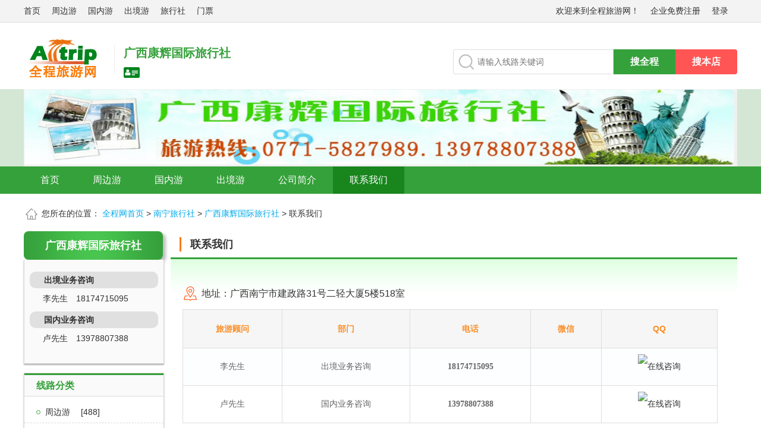

--- FILE ---
content_type: text/html; charset=utf-8
request_url: http://alltrip.cn/2586/contact
body_size: 6111
content:

<!doctype html>
<html>
<head>
    <meta charset="utf-8">
    <meta name="renderer" content="webkit">
    <meta http-equiv="X-UA-Compatible" content="IE=edge,chrome=1">
    <meta name="viewport" content="width=device-width, initial-scale=1.0, minimum-scale=1.0, maximum-scale=1.0, user-scalable=0">
    <meta name="description" content="欢迎访问广西康辉国际旅行社的网店了解本社电话、地址、报名方式和服务热线等联系方式。欢迎通过网络、电话或上门联系我们，【广西南宁康辉国旅】全体员工竭诚向您提供最优质的旅游服务！" />
    <meta name="keywords" content="广西康辉国际旅行社,广西南宁康辉国旅,电话,地址,服务热线,联系方式,报名方式,全程旅游网" />
    <title>广西南宁康辉国旅电话、地址和服务热线【全程旅游网】</title>
    <link href="/content/style/new/share.css" rel="stylesheet" type="text/css">
    <link href="/content/style/new/style.css" rel="stylesheet" type="text/css">

    <link href="/content/style/font02/iconfont.css" rel="stylesheet" type="text/css">
    <link href="/content/style/commonstyle/commonstyle.css" rel="stylesheet" type="text/css">
    <link href="/content/style/website_pt/lxsweb.css" rel="stylesheet" type="text/css">
    <link href="/scripts/slider/css/slide.css" rel="stylesheet" type="text/css">
    <script src="/scripts/jquery.min.js" type="text/javascript"></script>
    <script src="/scripts/jquery.tmpl.min.js" type="text/javascript"></script>
    <script src="/scripts/slider/slide.js" type="text/javascript"></script>
    
    <script src="/js/common?v=X6RfZajwSrZ1gr09b7M5xjFt6gmBaNue_li2Oq_DRf01"></script>

</head>

<body>
    <div class="top-up">
        <div class="sjcon-box row">
            <div class="l">
                <a href="/">首页</a>
                <a href="/nanning/zhoubian">周边游</a>
                <a href="/nanning/guonei">国内游</a>
                <a href="/nanning/chujing">出境游</a>
                <a href="/nanning/lxs">旅行社</a>
                <a href="/nanning/jingdian">门票</a>
                
            </div>
            <div class="r">
                <span>欢迎来到全程旅游网！</span>
                
                <a href="/registercustomer" rel="nofollow">企业免费注册</a>
                <a href="/logincustomer" rel="nofollow">登录</a>
            </div>
        </div>
    </div>
    <div class="qclogo-up">
        <div class="sjcon-box">
            <img src="/content/images/website_com/logo.jpg" class="logo l" />
            <div class="top-lxs-namebox">
                <h1 class="top-lxs-name">广西康辉国际旅行社</h1>
                <div class="m10 ind_tcxx">

                    <div class="ico_d01">
                        <span><img src="/content/images/new/insy_02.png"></span>
                        <div class="ind_tcxx01" style="z-index: 9999;">
                            <h3 class="fz18">广西康辉国际旅行社</h3>

                            <div class="pt10 pb10 bord_b1 fz14 colour_9">
                                <span>级别：<i class="colour_cs">普通</i></span><i class="ind_tcxx_jg"></i><span>店铺负责人：卢春雄</span><i class="ind_tcxx_jg"></i><span> 开店时间：2010-03-03</span>
                            </div>
                            <div class="fz16 font_w colour_cs pt10">店铺经营资质已通过全程旅游网认证！</div>
                            <ul class="ind_tcxx_ul">
                                <li><span>所属旅行社：</span><div>广西康辉国际旅行社</div></li>
                                <li><span>许可证号：</span><div>L-GX-CJ00022</div></li>
                                <li><span>法人/负责人：</span><div>石保栋</div></li>
                                <li><span>所 在 地：</span><div>广西 南宁</div></li>
                                <li><span>经营地址：</span><div>广西南宁市建政路31号二轻大厦5楼518室</div></li>
                            </ul>
                            <div class="bord_t1 pt20  fz14 txt_cen clearfix">
                                <a href="/2586/license?type=bl" class="ind_tcxx_db itd_on" target="_blank">
                                    <div><img src="/content/images/new/insy_yyzz.png"><i></i></div>
                                    <div><img src="/content/images/new/insy_yyzz01.png"></div>
                                    <p>营业执照</p>
                                </a>
                                <a href="/2586/license?type=bl2" class="ind_tcxx_db itd_on" target="_blank">
                                    <div><img src="/content/images/new/insy_jyxkz.png"><i></i></div>
                                    <div><img src="/content/images/new/insy_jyxkz01.png"></div>
                                    <p>经营许可证</p>
                                </a>
                                <a href="/2586/license?type=auth" class="ind_tcxx_db itd_on" target="_blank">
                                    <div><img src="/content/images/new/insy_jysqs.png"><i></i></div>
                                    <div><img src="/content/images/new/insy_jysqs01.png"></div>
                                    <p>经营授权书</p>
                                </a>
                                <a href="javascript:void(0);" class="ind_tcxx_db itd_on">
                                    <div><img src="/content/images/new/insy_dzsfz.png"><i></i></div>
                                    <div><img src="/content/images/new/insy_dzsfz01.png"></div>
                                    <p>店主身份证</p>
                                </a>
                            </div>
                        </div>
                    </div>
                </div>
            </div>
            <div class="top-lxt-searchbox">
                <input type="text" class="input-text-bor" placeholder="请输入线路关键词" />
                <input type="button" value="搜全程" class="lxt-s-btn green" />
                <input type="button" value="搜本店" class="lxt-s-btn red" />
            </div>
        </div>
    </div>
    <div class="lxs-top-img">
        <div class="sjcon-box">
<img src="http://www.alltrip.cn/uploads/memband/2021/0419/3376924f-75d0-4b4a-bbd1-d9ae6691c9e9.png" onerror="this.onerror='';this.src='http://www.alltrip.cn/content/images/website_com/lxstopbg.jpg';" />        </div>
    </div>
    <div class="nav-con">
        <div class="sjcon-box">
            <ul class="row">

                <li class="nav-item "><a href="/2586/"><span class="white">首页</span></a></li>
                <li class="nav-item "><a href="/2586/zhoubian"><span class="white">周边游</span></a></li>
                <li class="nav-item "><a href="/2586/guonei"><span class="white">国内游</span></a></li>
                <li class="nav-item "><a href="/2586/chujing"><span class="white">出境游</span></a></li>
                <li class="nav-item "><a href="/2586/intro"><span class="white">公司简介</span></a></li>
                <li class="nav-item active"><a href="/2586/contact"><span class="white">联系我们</span></a></li>
            </ul>
        </div>
    </div>
    <div class="mt10 pt10">
            <div class="sjcon-box website-dw">
                <span class="iconfont">&#xe625;</span>
                <span>您所在的位置：</span>
                <a href="/" class="blue">全程网首页</a>
                <span>&gt;</span>
                <a href="/nanning/lxs" class="blue">南宁旅行社</a>
                <span>&gt;</span>
                <a href="/2586" class="blue">广西康辉国际旅行社</a>
                <span>&gt;</span>
                <span>联系我们</span>
            </div>
        <div class="sjcon-box row">
            <div class="lxs-left">
                <div>
                    <div class="lxs-zz">
                        <div class="lxs-zz-tit">广西康辉国际旅行社</div>
                    </div>
                    <div class="lxs-zz-con" style="padding-top:0px">
                        <div class="lxs-kf">

                                <div class="lxs-kf-tit ell">出境业务咨询</div>
                                    <p class="lxs-kf-info">李先生<i class="emp2"></i>18174715095</p>
                                <div class="lxs-kf-tit ell">国内业务咨询</div>
                                    <p class="lxs-kf-info">卢先生<i class="emp2"></i>13978807388</p>
                        </div>
                    </div>
                </div>
                <div class="lxs-xl-fl">
                    <h3 class="lxs-xlfl-tit">线路分类</h3>
                    <ul class="lxs-xlfl-ul">
                            <li>
                                <span class="green-q"></span>
                                <p class="lxs-xlfl-name ell"><a href="/2586/zhoubian">周边游 <i class="emp2"></i>[488]</a></p>
                            </li>
                            <li>
                                <span class="green-q"></span>
                                <p class="lxs-xlfl-name ell"><a href="/2586/guonei">国内游 <i class="emp2"></i>[303]</a></p>
                            </li>
                            <li>
                                <span class="green-q"></span>
                                <p class="lxs-xlfl-name ell"><a href="/2586/chujing">出境游 <i class="emp2"></i>[242]</a></p>
                            </li>
                                                        <li>
                                    <span class="green-q"></span>
                                    <p class="lxs-xlfl-name ell"><a href="/2586/line-9315">2021年每月特价旅游推荐<i class="emp2"></i>[22]</a></p>
                                </li>
                                <li>
                                    <span class="green-q"></span>
                                    <p class="lxs-xlfl-name ell"><a href="/2586/line-9206">广西一日旅游/南宁周边旅游<i class="emp2"></i>[51]</a></p>
                                </li>
                                <li>
                                    <span class="green-q"></span>
                                    <p class="lxs-xlfl-name ell"><a href="/2586/line-9207">广西二日旅游/南宁周边旅游<i class="emp2"></i>[76]</a></p>
                                </li>
                                <li>
                                    <span class="green-q"></span>
                                    <p class="lxs-xlfl-name ell"><a href="/2586/line-9218">广西三日旅游/南宁周边旅游<i class="emp2"></i>[36]</a></p>
                                </li>
                                <li>
                                    <span class="green-q"></span>
                                    <p class="lxs-xlfl-name ell"><a href="/2586/line-2711">南宁到周边漂流旅游线路<i class="emp2"></i>[22]</a></p>
                                </li>
                                <li>
                                    <span class="green-q"></span>
                                    <p class="lxs-xlfl-name ell"><a href="/2586/line-2699">南宁北海涠洲岛旅游线路<i class="emp2"></i>[6]</a></p>
                                </li>
                                <li>
                                    <span class="green-q"></span>
                                    <p class="lxs-xlfl-name ell"><a href="/2586/line-2709">南宁到桂林旅游线路推荐<i class="emp2"></i>[15]</a></p>
                                </li>
                                <li>
                                    <span class="green-q"></span>
                                    <p class="lxs-xlfl-name ell"><a href="/2586/line-2714">南宁到德天旅游线路推荐<i class="emp2"></i>[9]</a></p>
                                </li>
                                <li>
                                    <span class="green-q"></span>
                                    <p class="lxs-xlfl-name ell"><a href="/2586/line-9220">南宁到巴马旅游线路价格<i class="emp2"></i>[10]</a></p>
                                </li>
                                <li>
                                    <span class="green-q"></span>
                                    <p class="lxs-xlfl-name ell"><a href="/2586/line-2701">南宁到北京旅游线路价格<i class="emp2"></i>[11]</a></p>
                                </li>
                                <li>
                                    <span class="green-q"></span>
                                    <p class="lxs-xlfl-name ell"><a href="/2586/line-2703">南宁到华东五市旅游线路<i class="emp2"></i>[12]</a></p>
                                </li>
                                <li>
                                    <span class="green-q"></span>
                                    <p class="lxs-xlfl-name ell"><a href="/2586/line-2700">南宁到四川九寨旅游线路<i class="emp2"></i>[15]</a></p>
                                </li>
                                <li>
                                    <span class="green-q"></span>
                                    <p class="lxs-xlfl-name ell"><a href="/2586/line-9176">南宁到贵州旅游线路价格<i class="emp2"></i>[10]</a></p>
                                </li>
                                <li>
                                    <span class="green-q"></span>
                                    <p class="lxs-xlfl-name ell"><a href="/2586/line-2706">南宁到湖南张家界旅游<i class="emp2"></i>[15]</a></p>
                                </li>
                                <li>
                                    <span class="green-q"></span>
                                    <p class="lxs-xlfl-name ell"><a href="/2586/line-2682">南宁到云南丽江旅游线路<i class="emp2"></i>[32]</a></p>
                                </li>
                                <li>
                                    <span class="green-q"></span>
                                    <p class="lxs-xlfl-name ell"><a href="/2586/line-2708">南宁到海南旅游线路价格<i class="emp2"></i>[14]</a></p>
                                </li>
                                <li>
                                    <span class="green-q"></span>
                                    <p class="lxs-xlfl-name ell"><a href="/2586/line-9172">南宁到河南旅游线路价格<i class="emp2"></i>[7]</a></p>
                                </li>
                                <li>
                                    <span class="green-q"></span>
                                    <p class="lxs-xlfl-name ell"><a href="/2586/line-6571">南宁到西安旅游线路价格<i class="emp2"></i>[9]</a></p>
                                </li>
                                <li>
                                    <span class="green-q"></span>
                                    <p class="lxs-xlfl-name ell"><a href="/2586/line-2707">南宁到厦门旅游线路价格<i class="emp2"></i>[11]</a></p>
                                </li>
                                <li>
                                    <span class="green-q"></span>
                                    <p class="lxs-xlfl-name ell"><a href="/2586/line-9233">南宁到重庆三峡旅游线路<i class="emp2"></i>[15]</a></p>
                                </li>
                                <li>
                                    <span class="green-q"></span>
                                    <p class="lxs-xlfl-name ell"><a href="/2586/line-9175">南宁到江西旅游线路价格<i class="emp2"></i>[12]</a></p>
                                </li>
                                <li>
                                    <span class="green-q"></span>
                                    <p class="lxs-xlfl-name ell"><a href="/2586/line-9178">南宁到西藏拉萨旅游线路<i class="emp2"></i>[13]</a></p>
                                </li>
                                <li>
                                    <span class="green-q"></span>
                                    <p class="lxs-xlfl-name ell"><a href="/2586/line-9173">南宁到山西内蒙旅游线路<i class="emp2"></i>[24]</a></p>
                                </li>
                                <li>
                                    <span class="green-q"></span>
                                    <p class="lxs-xlfl-name ell"><a href="/2586/line-9148">南宁到甘肃旅游线路推荐<i class="emp2"></i>[12]</a></p>
                                </li>
                                <li>
                                    <span class="green-q"></span>
                                    <p class="lxs-xlfl-name ell"><a href="/2586/line-9174">南宁到新疆旅游线路价格<i class="emp2"></i>[10]</a></p>
                                </li>
                                <li>
                                    <span class="green-q"></span>
                                    <p class="lxs-xlfl-name ell"><a href="/2586/line-2704">南宁到东北旅游线路价格<i class="emp2"></i>[7]</a></p>
                                </li>
                                <li>
                                    <span class="green-q"></span>
                                    <p class="lxs-xlfl-name ell"><a href="/2586/line-12774">南宁到山东旅游线路推荐<i class="emp2"></i>[7]</a></p>
                                </li>
                                <li>
                                    <span class="green-q"></span>
                                    <p class="lxs-xlfl-name ell"><a href="/2586/line-9177">南宁到广东深圳旅游线路<i class="emp2"></i>[13]</a></p>
                                </li>
                                <li>
                                    <span class="green-q"></span>
                                    <p class="lxs-xlfl-name ell"><a href="/2586/line-2813">【南宁到台湾旅游线路】<i class="emp2"></i>[6]</a></p>
                                </li>
                                <li>
                                    <span class="green-q"></span>
                                    <p class="lxs-xlfl-name ell"><a href="/2586/line-15000">【南宁到泰国清迈旅游线路】<i class="emp2"></i>[13]</a></p>
                                </li>
                                <li>
                                    <span class="green-q"></span>
                                    <p class="lxs-xlfl-name ell"><a href="/2586/line-2811">【南宁东南亚旅游线路价格】<i class="emp2"></i>[18]</a></p>
                                </li>
                                <li>
                                    <span class="green-q"></span>
                                    <p class="lxs-xlfl-name ell"><a href="/2586/line-15001">【南宁到越南芽庄旅游线路】<i class="emp2"></i>[11]</a></p>
                                </li>
                                <li>
                                    <span class="green-q"></span>
                                    <p class="lxs-xlfl-name ell"><a href="/2586/line-15002">【南宁到柬埔寨旅游线路】<i class="emp2"></i>[12]</a></p>
                                </li>
                                <li>
                                    <span class="green-q"></span>
                                    <p class="lxs-xlfl-name ell"><a href="/2586/line-15003">【南宁到越南岘港旅游线路】<i class="emp2"></i>[12]</a></p>
                                </li>
                                <li>
                                    <span class="green-q"></span>
                                    <p class="lxs-xlfl-name ell"><a href="/2586/line-2712">【南宁到泰国曼谷旅游线路】<i class="emp2"></i>[19]</a></p>
                                </li>
                                <li>
                                    <span class="green-q"></span>
                                    <p class="lxs-xlfl-name ell"><a href="/2586/line-11881">【南宁到普吉岛旅游线路】<i class="emp2"></i>[11]</a></p>
                                </li>
                                <li>
                                    <span class="green-q"></span>
                                    <p class="lxs-xlfl-name ell"><a href="/2586/line-12223">【南宁到越南下龙湾线路】<i class="emp2"></i>[17]</a></p>
                                </li>
                                <li>
                                    <span class="green-q"></span>
                                    <p class="lxs-xlfl-name ell"><a href="/2586/line-9143">【南宁到海岛旅游线路价格】<i class="emp2"></i>[15]</a></p>
                                </li>
                                <li>
                                    <span class="green-q"></span>
                                    <p class="lxs-xlfl-name ell"><a href="/2586/line-2810">【南宁到澳洲、新西兰旅游】<i class="emp2"></i>[9]</a></p>
                                </li>
                                <li>
                                    <span class="green-q"></span>
                                    <p class="lxs-xlfl-name ell"><a href="/2586/line-9169">【南宁到欧洲旅游线路价格】<i class="emp2"></i>[14]</a></p>
                                </li>
                                <li>
                                    <span class="green-q"></span>
                                    <p class="lxs-xlfl-name ell"><a href="/2586/line-12592">【南宁到美国加拿大旅游】<i class="emp2"></i>[12]</a></p>
                                </li>
                                <li>
                                    <span class="green-q"></span>
                                    <p class="lxs-xlfl-name ell"><a href="/2586/line-2809">【南宁到日本旅游线路】<i class="emp2"></i>[8]</a></p>
                                </li>
                                <li>
                                    <span class="green-q"></span>
                                    <p class="lxs-xlfl-name ell"><a href="/2586/line-2812">春节【出国自由行线路】<i class="emp2"></i>[3]</a></p>
                                </li>
                                <li>
                                    <span class="green-q"></span>
                                    <p class="lxs-xlfl-name ell"><a href="/2586/line-9287">【南宁到芽庄旅游线路】<i class="emp2"></i>[64]</a></p>
                                </li>
                                <li>
                                    <span class="green-q"></span>
                                    <p class="lxs-xlfl-name ell"><a href="/2586/line-9288">从天津出发到广西旅游<i class="emp2"></i>[63]</a></p>
                                </li>
                                <li>
                                    <span class="green-q"></span>
                                    <p class="lxs-xlfl-name ell"><a href="/2586/line-9289">从上海到广西旅游线路<i class="emp2"></i>[63]</a></p>
                                </li>
                                <li>
                                    <span class="green-q"></span>
                                    <p class="lxs-xlfl-name ell"><a href="/2586/line-9290">从郑州去到广西旅游线路<i class="emp2"></i>[63]</a></p>
                                </li>
                                <li>
                                    <span class="green-q"></span>
                                    <p class="lxs-xlfl-name ell"><a href="/2586/line-9291">从长沙到广西旅游线路<i class="emp2"></i>[66]</a></p>
                                </li>
                    </ul>
                </div>
            </div>
            

<div class="lxs-right">
    <div class="lxs-flxl-tit row">
        <h3>联系我们</h3>
    </div>
    <div class="lxs-wordbox-bg">
        <p class="diz"><span>地址：</span>广西南宁市建政路31号二轻大厦5楼518室</p>
        <div class="lxs-dz-list">
            <table>
                <thead>
                    <tr>
                        <th>旅游顾问</th>
                        <th>部门</th>
                        <th>电话</th>
                        <th>微信</th>
                        <th>QQ</th>
                    </tr>
                </thead>
                <tbody>
                            <tr>
                                <td>李先生</td>
                                <td>出境业务咨询</td>
                                <td><strong>18174715095</strong></td>
                                <td><img src="http://www.alltrip.cn/content/images/test/item-4.jpg" width="120" style='display:none' /></td>
                                <td><a href="tencent://message/?uin=993374582&amp;Site=全程旅游网&amp;Menu=yes" rel="external nofollow" target="blank"><img alt="在线咨询" src="http://wpa.qq.com/pa?p=1:993374582:8" border="0"></a></td>
                            </tr>
                            <tr>
                                <td>卢先生</td>
                                <td>国内业务咨询</td>
                                <td><strong>13978807388</strong></td>
                                <td><img src="http://www.alltrip.cn/content/images/test/item-4.jpg" width="120" style='display:none' /></td>
                                <td><a href="tencent://message/?uin=993374582&amp;Site=全程旅游网&amp;Menu=yes" rel="external nofollow" target="blank"><img alt="在线咨询" src="http://wpa.qq.com/pa?p=1:993374582:8" border="0"></a></td>
                            </tr>
                </tbody>
            </table>
        </div>
    </div>
</div>



        </div>
    </div>
    <div class="foot-box">
        <div class="sjcon-box">
            <p><span>广西康辉国际旅行社</span><i class="emp2"></i><i class="emp2"></i><span>地址：广西南宁市建政路31号二轻大厦5楼518室</span><i class="emp2"></i><i class="emp2"></i><span>技术支持：全程旅游网</span></p>
            <p><span>电话：0771-5827989</span><i class="emp2"></i><i class="emp2"></i><span >微信：13978807388</span></p>
            <p>免责声明：以上所展示的信息由企业自行提供，内容的真实性、准确性和合法性由发布企业负责</p>
        </div>
    </div>
    <table border="0" align="center" style="margin-left:auto; margin-right:auto;" cellpadding="0" cellspacing="0">
        <tr>
            <td align="center">
                <script>
                    var _hmt = _hmt || [];
                    (function () {
                        var hm = document.createElement("script");
                        hm.src = "https://hm.baidu.com/hm.js?04e4ca6d5710fa4429c49138bf5330a6";
                        var s = document.getElementsByTagName("script")[0];
                        s.parentNode.insertBefore(hm, s);
                    })();
                </script>
                <script language="JavaScript" type="text/javascript" src="http://js.users.51.la/21744475.js"></script>
                <noscript>
                    <a href="" target="_blank"><img alt="我要啦免费统计" src="http://img.users.51.la/21744475.asp" style="border: none" /></a>
                </noscript>
            </td>
        </tr>
    </table>
    <script type="text/javascript">
        $(function () {
            $("input.lxt-s-btn.green").click(function () {
                var keyword = $(this).siblings(":first").val();
                location.href = "/nanning/xianlu" + encodeKeyword(keyword, "?");
            });
            $("input.lxt-s-btn.red").click(function () {
                var keyword = $(this).siblings(":first").val();
                location.href = "/2586/xianlu" + encodeKeyword(keyword, "?");
            });
        });
        function encodeKeyword(keyword, separator) { return keyword != "" ? (separator + "keyword=" + encodeURIComponent(keyword)) : ""; }

        nctcommon.visit("2586", "0");
    </script>
</body>
</html>


--- FILE ---
content_type: text/css
request_url: http://alltrip.cn/content/style/new/share.css
body_size: 1532
content:


.p10{padding:10px;}.p15{padding:10px;}.p20{padding:20px;}.p25{padding:25px;}.p30{padding:30px;}.p40{padding:40px;}.p50{padding:40px;}
.pt10{padding-top:10px;} .pt15{padding-top:15px;} .pt20{padding-top:20px;} .pt25{padding-top:25px;} .pt30{padding-top:30px;} .pt40{padding-top:40px;} .pt50{padding-top:40px;}
.pb10{padding-bottom:10px;} .pb15{padding-bottom:15px;} .pb20{padding-bottom:20px;} .pb25{padding-bottom:25px;} .pb30{padding-bottom:30px;} .pb40{padding-bottom:40px;} .pb50{padding-bottom:40px;}
.pl10{padding-left:10px;} .pl15{padding-left:15px;} .pl20{padding-left:20px;} .pl25{padding-left:25px;} .pl30{padding-left:30px;} .pl40{padding-left:40px;} .pl50{padding-left:40px;}
.pr10{padding-right:10px;} .pr15{padding-right:15px;} .pr20{padding-right:20px;} .pr25{padding-right:25px;} .pr30{padding-right:30px;} .pr40{padding-right:40px;} .pr50{padding-right:40px;}
.m10{margin-top:10px;}.m15{margin:15px;}.m20{margin:20px;}.m25{margin:25px;}.m30{margin:30px;}.m40{margin:40px;}.m50{margin:40px;}
.mt10{margin-top:10px;} .mt15{margin-top:15px;} .mt20{margin-top:20px;} .mt25{margin-top:25px;} .mt30{margin-top:30px;} .mt40{margin-top:40px;} .mt50{margin-top:40px;}
.mb10{margin-bottom:10px;} .mb15{margin-bottom:15px;} .mb20{margin-bottom:20px;} .mb25{margin-bottom:25px;} .mb30{margin-bottom:30px;} .mb40{margin-bottom:40px;} .mb50{margin-bottom:40px;}
.ml10{margin-left:10px;} .ml15{margin-left:15px;} .ml20{margin-left:20px;} .ml25{margin-left:25px;} .ml30{margin-left:30px;} .ml40{margin-left:40px;} .ml50{margin-left:40px;}
.mr10{margin-right:10px;} .mr15{margin-right:15px;} .mr20{margin-right:20px;} .mr25{margin-right:25px;} .mr30{margin-right:30px;} .mr40{margin-right:40px;} .mr50{margin-right:40px;}
.fz14{font-size: 14px;}.fz16{font-size: 16px;}.fz18{font-size: 18px;}.fz20{font-size: 20px;}.fz24{font-size: 24px;}.fz30{font-size: 30px;}
.fl{float: left;}.fr{float: right;}
.txt_cen{text-align: center;}.txt_lfet{text-align: left;}.txt_right{text-align: right;}
.qua_inp .input-group{width: 100%; }
.clearfix:after{
  content: "";
  display: block;
  height: 0;
  clear:both;
  visibility: hidden;
}
.clearfix{
  *zoom: 1;

}
.one_yc{overflow: hidden;
  text-overflow:ellipsis;
  white-space: nowrap;  }
.font_w{font-weight: bold;}
.colour_h{color: #f08c78; }.colour_l{color: #2ca670;}.colour_3{color: #333;}.colour_6{color: #666;}.colour_9{color: #999;}.colour_c{color: #ccc;}.colour_bz{color: #eb4141; }.colour_cs{color: #ed710f; }.colour_la{color: #3ebee6; }
.back_fff{background-color: #fff;  }.back_hse{background-color: #f3f2f2;}
.bord1{border: 1px solid #e5e5e5;}.bord_b1{border-bottom:1px solid #e5e5e5; }.bord_l1{border-left: 1px solid #e5e5e5;}.bord_r1{border-right: 1px solid #e5e5e5;} .bord_t1{border-top: 1px solid #e5e5e5;}
.label_c{background-color: #f08c78; color: #fff; padding:0 7px; border-radius: 2px; }
.line_h30{line-height: 30px;}.line_h34{line-height: 34px;} .line_h40{line-height: 40px;} .line_h60{line-height: 60px;}

.but_an_h50{background-color: #f7f7f7; border: 1px solid #e5e5e5; line-height:50px; color: #333; font-size: 20px;  padding: 0 80px;}
.but_an_l50{background-color: #2ca670; border: 1px solid #2ca670; line-height:50px; color: #fff; font-size: 20px;  padding: 0 80px;}
.but_an_l30{background-color: #2ca670; border: 1px solid #2ca670; line-height:30px; color: #fff; font-size: 16px;  padding: 0 80px;}
.but_an30_b{background-image: linear-gradient(to top, #f7f7f7 , #fff); display: inline-block; line-height: 30px; border: 1px solid #e5e5e5; color: #333; padding: 0 15px;}
.but_an30_b{background-image: linear-gradient(to top, #f7f7f7 , #fff); display: inline-block; line-height: 30px; border: 1px solid #e5e5e5; color: #333; padding: 0 15px;}
.but_an30_b:hover{background-image: linear-gradient(to top, #2ca670 , #34b97e); color: #fff;}
.a_bx99{position: relative;color: #999; padding-bottom: 2px; display: inline-block;}

.a_bx99:after{content: ""; display: inline-block; width: 100%; height: 1px; background-color: #999; position: absolute; bottom: 0; left: 0;}
.a_bx99:hover:after{background-color: #2ca670;}
.a_bxls{position: relative;color: #3ebee6; padding-bottom: 2px; display: inline-block;}
.a_bxls:after{content: ""; display: inline-block; width: 100%; height: 1px; background-color: #3ebee6; position: absolute; bottom: 0; left: 0;}
.notice_txt{display: -webkit-box;
  -webkit-box-orient: vertical;
  -webkit-line-clamp: 3;
  overflow: hidden;}
.ycer{display: -webkit-box;
  -webkit-box-orient: vertical;
  -webkit-line-clamp: 2;
  overflow: hidden;}
.dis_ib{display: inline-block}

--- FILE ---
content_type: text/css
request_url: http://alltrip.cn/content/style/new/style.css
body_size: 3134
content:
.tit_k{width: 100%; height: 50px; background-color: #fff; border-left:6px solid #2ca670; line-height: 50px; padding: 0 20px; box-sizing: border-box; overflow: hidden; color: #666;font-size: 14px; }
.crumbs > li{display: inline;}
.crumbs > li a{color: #666;}
.crumbs > li:after{ content: ">"; display: inline;}
.crumbs > li:first-child:after,.crumbs > li:last-of-type:after{display: none;}
.tips{box-sizing: border-box; position: relative; padding: 10px 0 10px 95px; line-height: 30px;}
.tips span{position: absolute; left: 0; top:10px;}
.qua_state{background-color: #2ca670; color: #fff; line-height:30px; height: 50px; width: 100%; padding:10px 20px; box-sizing: border-box; overflow: hidden;}
.qua_state span{display: inline-block; border-right: 1px solid rgba(255,255,255,.1); padding-right: 60px; margin-right: 60px;}
.qua_state span:last-of-type{border-right: none;}
.qua_state_i{line-height: 30px; padding: 0 15px; display: inline-block;background-color: #fff; color: #2ca670; font-size: 20px; font-weight: bold; border-radius: 20px;}
.qua_state strong{vertical-align:-3px;}
.qua_inp .input-group .form-control{border-radius: 0; height: 40px;border: 1px solid #e5e5e5; box-shadow: none; width: 65%;font-size: 16px;}
.qua_inp .input-group{width: 100%; }
.qua_inp .input-group span{border-radius: 0;border: 1px solid #e5e5e5;  background-color: #f7f7f7; border-right: none; width: 150px; text-align: left;font-size: 16px;}
.qua_inp .input-group .tshu_span{border: 1px solid #e5e5e5;}
.qua_inp #distpicker5 .form-control{width: 100%;}
.qua_dx{font-weight: normal; margin-right: 30px; line-height: 40px;}
.qua_dx_div{display: inline-block; width: 50%;}
.qua_dx_div > div{display: inline-block; margin-left: 20px;}
.quashz_span{padding-left: 29px;}
.teshu_em{ line-height: 19px; display: inline-block;}
.imgsc{ border: 1px solid #e5e5e5; height: 200px; overflow: hidden;}
.imgsc .imgsc_bt{ float: left; width: 210px; line-height: 30px;text-align: center; background-color: #f7f7f7; border-right: 1px solid #e5e5e5;  height: 200px;
    box-sizing: border-box; padding: 80px 20px 0 10px }
.imgsc .imgsc_btbut{padding: 60px 10px 0 10px}
.cupload-upload-box .glyphicon-picture:before{display: block; font-size: 48px; margin: 35px 0 10px; }
.cupload-upload-box:hover{border: 1px solid #2ca670!important;}
.scimg_lb> div{margin-bottom: 30px;}
.quadbu_tj{margin: 30px auto 40px auto;text-align: center;}
.quadbu_tj button{margin: 0 20px; padding: 0 100px;}
.quadbu_tj button:hover{opacity:0.8;}
.form-inline-cs{width: 65%;}



.shop_txt{height: 290px; padding: 20px;}
.shop_txt01{ position: relative; padding-left: 100px; padding-bottom: 10px;}
.shop_txt01 > span{position: absolute; left: 0;}
.shop_txt .form-control{border-radius: 0; height: 40px;border: 1px solid #e5e5e5; box-shadow: none; width: 100%;font-size: 16px;}
.shop_tny > div{padding-left: 60px;}
.shop_tny > div >label{position: absolute; left: 10px; line-height: 40px; font-weight: normal; }
.shop_txt .but_an_l30{ margin: 20px 0 0 50px;}
.shop_xgty{width: 400px; margin: 0 auto;}
.return_a{ background-color: #ccc; color: #fff; line-height: 40px; display: inline-block; padding: 0 30px;}
.return_a:hover{background-color: #2ca670; color: #fff;}
.shop_xgty .but_an_l30{margin: 30px 0 0 90px;}


.shh_wzlb_xj{padding: 7px 0; line-height: 1.3;position: relative; padding-left: 110px;}
.shh_wzlb_xj span{ position: absolute; left: 0; color: #999;}
.qgl_an button{ padding:0px; margin-right: 20px; width: 40%;}
.qgl_but >div{display:inline-block; width: 40%; float: left; box-sizing: border-box;}
.qgl_but > a{width: 10%; display: inline-block; line-height:90px; border-right: 1px solid #e5e5e5; float: left; text-align: center; }


#Tz_wrap{width:100%;height:auto; position: relative; z-index: 9999;}
#Tz_wrap{width:100%;height:auto; position: relative; z-index: 9999;}
#Tz_magnify{width:100%;height:100%;position:relative;margin-bottom:15px; border: 1px solid #e5e5e5;}
#Tz_magnify .simg{ width:100%;height:100%;position:relative;}
#Tz_magnify .simg img{width: 100%; height: 100%;}
#Tz_magnify .simg img[src="../images/sprite-magnify.png"]{position:absolute;bottom:0;right:0; }
#Tz_magnify .simg .mov{width:150px;height:149px;background:url("../images/move.png");position:absolute;left:0px;top:0;cursor:move;display:none;}
#Tz_magnify .bigimg {width:100%;height:100%;position:absolute;left:400px;bottom:0;overflow:hidden;display:none;}
#Tz_magnify .bigimg img{position:absolute;left:0px;top:0; width: 1000px; height: 1000px;}
.series {width:100%;position:relative;}
.series .show {width:100%;position:relative;overflow:hidden;}
.series .show ul.cont{width:100%;}
.series .show ul.cont li{margin:0px 6px;cursor:pointer;border:2px solid transparent; display: inline-block;}
.series .show ul.cont li.hover{border:2px solid red;}
.series span{width:20px;height:70px;position:absolute;background-image:url("../images/hd_sprite_v1.0.png");cursor:pointer;}
.series .show ul.cont li img{ width: 80px; height: 80px;}
.series span.left{left:0;top:0;background-position:-142px -16px;}
.series span.right{right:0;top:0;background-position:-172px -16px;}
.series span.left:hover{background-position:-138px -130px;}
.series span.right:hover{background-position:-175px -130px;}

.ind_tcxx > div{display: inline-block; position: relative;}
.ind_tcxx01{ width: 440px; border: 1px solid #e5e5e5; position: absolute; top:20px; left: 0; background-color: #fff; box-sizing: border-box; padding: 10px; display: none;}
.ind_tcxx01:before{content: ""; display: inline-block; width: 12px;height: 6px; position: absolute; top:-6px; left: 10px;
    background: url("../images/icon_xjt01.png") no-repeat;}
.ind_tcxx_ul{padding: 5px 0;}
.ind_tcxx_jg{width: 1px; height: 14px; background-color: #999; display: inline-block; margin: 0 10px; position: relative; top:2px;}
.ind_tcxx_ul li{overflow: hidden; font-size: 14px; color: #999; padding: 3px 0; position: relative; box-sizing: border-box; padding-left: 85px;}
.ind_tcxx_ul li span{width: 100px; position: absolute; left: 0;}
.ind_tcxx_db{width: 80px; float: left; position: relative; color: #999; margin-right:31px; pointer-events: none;}
.ind_tcxx_db > div:nth-child(1){display: none;}
.itd_on{color: #333; pointer-events:inherit;}
.itd_on:hover{ color: #ed710f;}
.itd_on > div:nth-child(1){display: block;}
.itd_on > div:nth-child(2){display: none;}
.ind_tcxx_db:last-of-type{ margin-right: 0px;}
.ind_tcxx_db p{padding-top: 5px;}
.ind_tcxx_db i{position: absolute; top:-10px; right: -10px; width: 21px; height: 21px; background: url("../images/insy_xzzt.png") no-repeat; display: inline-block;}
.ico_d01{padding-bottom: 8px;}
.ico_d01:hover .ind_tcxx01{ display: block;}
.shuh_bdtj .but_an30_b{padding: 0 10px;}
/*----------------------------------------------网店管理----------------------------------------------*/
.shoh_tit > a{display: inline-block; margin-left: 40px; color: #999;}
.shoh_tit span{display: inline-block; position: relative;}
.shoh_tit span:after{content: ""; display: inline-block; width: 25px; height: 3px; background-color: #2ca670; position: absolute; left: 50%; margin-left: -12px; bottom: 0;}
.wdmcbh {padding-left: 110px;}
.wdmcbh02{padding-left: 140px;}
.shoh_dqxz >div{max-width:48%;}
.shuh_bdtj{text-align: right; padding-left: 0;}
.shuh_bdtj button{padding: 0 40px; margin-left: 20px;}
.shoh_tabcz a{ margin-right: 5px;}
.shoh_tabwdmc{width:300px; cursor: pointer;}
.shohgqtop > div{width: 20%; float: left; padding: 5px; box-sizing: border-box;}
.waylbyse label{color: #999;}

.sglxq_ltbt a{display: inline-table; padding: 0 15px;}
.sglxq_ltbt a:nth-child(1){border-right: 1px solid #e5e5e5;}
.sglxq_rt > div label{ left: 0;}
.wzlj_xhx{ margin: 0 15px; border-bottom: 1px solid #2ca670; display: inline-block; padding-top: 8px; line-height: 1.1}
.shoh_radio > div{display: inline-block;}
.shl_3bot button{padding: 0 30px;}
.shl_3botbor{border: 1px solid #2ca670; color: #2ca670; background-color: #fff; margin-left: 10px;}
.wdxq_nr span{display: inline-block; width: 600px; vertical-align: -5px;}

.notetc{position: fixed; top:0; left: 0; width: 100%; height: 100%; z-index: 9999; display: none;}
.notetc_a{width: 100%; height: 100%; background-color: rgba(0,0,0,.8); display: block;position: absolute;}
.notetc_txt{position: absolute; width:800px; height: 400px;left: 50%; margin-left: -400px; top:50%; margin-top: -200px; background-color: #fff; }
.notetc_txt textarea{height: 150px;}
.notetc_gb{position: absolute; right: 20px; top:20px; cursor: pointer;}
.pxicon{cursor: pointer;}
.pxicon:after{content: ""; display: inline-block;width: 14px; height: 12px; background:url("../images/store_sorting_icon.png") no-repeat; margin-left: 3px;  vertical-align: -1px;}
/*----------------------------------------------个人主页----------------------------------------------*/
.hi185{height: 185px; box-sizing: border-box;}
.xwlb_a{width: 32px; height: 32px; border-radius: 50%; border: 1px solid #2ca670; line-height: 32px; text-align: center; float: right; margin-top: 20px;}
.xwlb_a:hover{background-color: #2ca670; color: #fff;}
.xq_shij{position: relative; text-align: center;}
.xq_shij span{display: inline-block; background-color: #fff; color: #999; padding: 3px 20px; position: relative; top:-15px;}
.kf_qq{display: inline-block; padding: 5px 15px; border: 1px solid #3ebee6; border-radius: 20px; color: #3ebee6;}
.kf_qq:hover{background-color: #3ebee6; color: #fff;}
.frzxsy .shh_wzlb_xj{padding-left: 78px;}

--- FILE ---
content_type: text/css
request_url: http://alltrip.cn/content/style/commonstyle/commonstyle.css
body_size: 1520
content:
@charset "utf-8";
/* CSS Document */
/*通用弹出层*/
.aprui-apred {
    -webkit-overflow-scrolling: touch;
    margin: 0;
    padding: 0;
    background-color: #fff;
    -webkit-background-clip: content;
    border-radius: 2px;
    box-shadow: 1px 1px 50px rgba(0,0,0,.3);
}
.aprui-apred .iconfont{
	font-size: 16px;
}
.aprui-apred, .aprui-apred-shade {
    position: fixed;
    _position: absolute;
    pointer-events: auto;
}
.aprui-apred-shade {
    top: 0;
    left: 0;
    width: 100%;
    height: 100%;
    _height: expression(document.body.offsetHeight+"px");
    z-index: 99990;
	background-color: rgb(0, 0, 0);
	opacity: 0.3;
}
.aprview-apred-popclose{
	font-size: 20px;
}
.aprui-apred-dialog {
	 min-width:260px;
	 z-index: 99993;
	 max-width:95%;
}
.aprui-apred-page{
	width:700px;
	z-index: 99991;
}
.aprui-apred-title {

    padding: 0 20px 0 20px;
    height: 42px;
    line-height: 42px;
    border-bottom: 1px solid #eee;
    font-size: 16px;
    color: #333;
    overflow: hidden;
    background-color: #F8F8F8;
    border-radius: 2px 2px 0 0;
	text-align: center;

}
.aprui-apred-close {
    position: absolute;
    right: 15px;
    *right: 0;
    top: 10px;
    font-size: 0;
    line-height: initial;
	
}
.aprui-apred-close a{
	color: #333333;
}
.aprui-apred-btn {
    text-align: center;
    pointer-events: auto;
    user-select: none;
    -webkit-user-select: none;
	border-top: 1px solid #eee;
	padding: 12px 0;
	height: 32px;
	position: relative;
}
.aprui-btn{
	display: inline-block;
    padding: 5px 16px;
    margin-bottom: 0px;
    font-size: 14px;
    line-height: 20px;
    text-align: center;
    vertical-align: middle;
    cursor: pointer;
    color: #fff;
    text-shadow: 0px 1px 1px rgba(0, 0, 0, .25);
    background-repeat: repeat-x;
    border-width: 1px;
    border-style: solid;
    -moz-border-top-colors: none;
    -moz-border-right-colors: none;
    -moz-border-bottom-colors: none;
    -moz-border-left-colors: none;
    border-image: none;
    border-radius: 4px;
    box-shadow: 0px 1px 2px rgba(255, 255, 255, 0.2) inset, 0px 1px 2px rgba(0, 0, 0, 0.05);
}
.aprui-btn-yes,
.aprui-btn-yes:visited,
.aprui-btn-yes:hover{
	background-color: #01aaed;
	border-color: #029ad6;
	color: #fff;
	text-decoration: none;
	position: absolute;
	left: 50%;
	margin-left: -80px;
}
.aprui-btn-no,
.aprui-btn-no:visited,
.aprui-btn-no:hover{
	background-color: #9babda;
	border-color: #96a6d5;
	color: #fff;
	text-decoration: none;
	position: absolute;
	left:50%;
	margin-left: 20px;
}
.aprui-btn-yes:first-child:last-child{
	position: absolute;
	left: 50%;
	margin-left: -30px;
}
.ewm-img{
	max-width: 200px;
	max-height: 300px;
}
.aprui-apred-dialog .aprui-apred-content {
	 position:relative;
	 padding:20px;
	 line-height:24px;
	 word-break:break-all;
	 overflow:hidden;
	 font-size:14px;
	 overflow-x:hidden;
	 overflow-y:auto;
	 color: #333;
}
.aprui-apred-page .aprui-apred-content{
	overflow-y: scroll;
	max-height: 450px;
	padding: 5px 15px;
}
.aprui-apred-dialog .aprui-apred-leftpadding {
	padding: 20px 20px 20px 55px;
	text-align: left
}
.aprui-apred-page .aprui-apred-content {
	position: relative;
	overflow: auto
}
.aprui-apred-dialog .aprui-apred-content .aprui-apred-ico {
	position: absolute;
	top: 16px;
	left: 15px;
	_left: -40px;
	width: 30px;
	height: 30px;
	font-size: 30px;
	vertical-align: bottom;
	line-height: 30px;
}
.aprui-input-inline{
	display: inline-block;
	vertical-align: middle;
}
.aprui-input{
	height: 38px;
    line-height: 38px;
    line-height: 36px\9;
    border: 1px solid #dee3eb;
    background-color: #fff;
    border-radius: 6px;
}
.aprui-form-item {
    margin-bottom: 15px;
    clear: both;
    *zoom: 1;
}
.aprui-form-label {
    float: left;
    display: block;
    padding: 9px 15px 9px 0;
    width: 5em;
    font-weight: 400;
    text-align: left;
}
.aprui-apred-dialog .aprui-apred-formbox .aprui-apred-input {
    height: 36px;
    margin: 0 auto;
    line-height: 30px;
    padding-left: 10px;
    border: 1px solid #e6e6e6;
    color: #333;

}
.aprui-apred-center{
	text-align: center;
}
.aprui-apred-formlabel{
	float: left;
    display: block;
    padding: 9px 15px 9px 0;
    font-weight: 400;
    text-align: right;
}
.aprui-apred-rim {
	border: 6px solid #8D8D8D;
	border: 6px solid rgba(0, 0, 0, .3);
	border-radius: 5px;
	box-shadow: none
}

.aprui-apred-msg {
	min-width: 180px;
	border: 1px solid #D3D4D3;
	box-shadow: none;
	z-index: 999995;
	background-color: #000;
	filter: alpha(opacity=60);
	background-color: rgba(0, 0, 0, .6);
	color: #fff;
}
.aprui-apred-msg .aprui-apred-content {
	padding: 12px 25px;
	text-align: center
}

.aprui-apred-hui,
.aprui-apred-hui2{
	min-width: 100px;
	background-color: #000;
	filter: alpha(opacity=60);
	background-color: rgba(0, 0, 0, .6);
	color: #fff;
	border: none
}

.aprui-apred-hui .aprui-apred-content {
	padding: 12px 25px;
	text-align: center
}
.aprui-apred-hui2{
	width: 100%;
	height: 100%;
	filter: alpha(opacity=60);
	background-color: rgba(0, 0, 0, .6);
	color: #fff;
	border: none
}
.aprui-apred-hui2 .aprui-apred-content {
	padding: 0;
}
.aprui-apred-hui2 .aprui-apred-content  img{
	width: 100%;
}
.aprui-apred-hui2.teshu .aprui-apred-content  img{
	position: fixed;
	left: 0;
	bottom: 0;
}


--- FILE ---
content_type: text/css
request_url: http://alltrip.cn/content/style/website_pt/lxsweb.css
body_size: 7308
content:
@charset "utf-8";
/* CSS Document */
html{font-size: 14px; margin: 0;}
body{margin:0;background:#fff;color:#333;font-family:"微软雅黑", Neue,Helvetica,Arial,sans-serif;}
*{outline: none;}
h1,h2,h3,h4{font-size: inherit; margin: 0; padding: 0;}
a{color:#323232;text-decoration:none; cursor:pointer;}
a:visited{color:#323232;}
a:hover{color:#fb7a03;text-decoration:none;}
p,form,ul,ol{margin:0;padding:0;list-style-type:none;}
img,video, object, embed{border:0;max-width:100%;}
input,textarea{font-size:100%;font-family:inherit;}
table {border-collapse: collapse; border-spacing: 0; max-width: 100%;}
table th{background: #f2f2f2;}
table th,table td{border: 1px solid #ddd;}
table tr:nth-child(odd){
	background: #f1f5ff;
}
table tr:hover{
	background: #dfe5f2;
}
h1{
}
/*全局细节*/
input[type="button"], input[type="submit"], input[type="reset"] {
-webkit-appearance: none;
}
textarea {  -webkit-appearance: none;} 
.clear{clear:both;}
.center{text-align:center;}
.tleft{text-align: left;}
.tright{text-align: right;}
.hidden{display:none;}
.nowrap{white-space:nowrap;}
.row:after, .row:before {
    content: '';
    display: block;
    clear: both;
}
.f18{font-size:18px;}
.f16{font-size:16px;}
.f14{font-size:14px;}
.f12{font-size:12px;}
.f0{font-size: 0;}
.wb{font-weight: bold;}
.b3,
.b3:visited,
.b3:hover{color: #323232;}
.b6,
.b6:visited,
.b6:hover{color:#666;}
.b9,
.b9:visited,
.b9:hover{color:#8a8a8a;}
.red{color: #fb2626;}
.orange,
.orange:visited,
.orange:hover{color: #fd8a02;}
.white,
.white:visited,
.white:hover{color: #FFFFFF;}
.green,
.green:visited,
.green:hover{color:#35a13a;}
.pink{color: #fb6161;}
.blue,
.blue:visited,
.blue:hover{color:#01aaed;}
.mt5{margin-top: 5px;}.mr5{margin-right:5px;}.mb5{margin-bottom:5px;}.ml5{margin-left:5px;}
.mt10{margin-top: 10px;}.mr10{margin-right:10px;}.mb10{margin-bottom:10px;}.ml10{margin-left:10px;}
.pt5{padding-top: 5px;}.pr5{padding-right:5px;}.pb5{padding-bottom:5px;}.pl5{padding-left:5px;}
.pt10{padding-top: 10px;}.pr10{padding-right:10px;}.pb10{padding-bottom:10px;}.pl10{padding-left:10px;}
.bb{border-bottom: 1px solid #ddd;}.bn{border: none;}
.l{float:left;}.r{float:right;}
.dline{display: inline-block;}
.iconfont{vertical-align:middle; font-size: inherit;}
.ell{overflow: hidden; white-space: nowrap; text-overflow: ellipsis;}
.emp{
	width: .5em;
	height: 1em;
	display: inline-block;
}
.emp2{
	width: 1em;
	height: 1em;
	display: inline-block;
}
.red-dot{
	width: 8px;
	height: 8px;
	border-radius: 50%;
	background: #fb2626;
	position: absolute;
	top: 50%;
	margin: -8px 6px 0;
	padding: 0;
}
.black-dot{
	width: 4px;
	height: 4px;
	border-radius: 50%;
	background: #fd8a02;
	position: absolute;
	top: 50%;
	margin: -3px 0 0 0;
	padding: 0;
	left: 0;
}
.jio{
	width: 0;
	height: 0;
	content: "";
	border-width: 4px;
	border-style: solid;
	border-color: #b8b8b8 transparent transparent transparent;
}
.jio-g-s{
	border-color:transparent transparent #666 transparent;
}
.jio-g-x{
	border-color:#666 transparent transparent transparent;
}
.sjcon-box{
	width: 1200px;
	margin: 0 auto;
	position: relative;
}
/*全局表单项*/
.select-bor{
	line-height: 36px;
	height: 38px;
	width: 85px;
	text-align: center;
	text-align-last: center;
	font-size: 16px;
	color: #6a6a6a;
	-webkit-border-top-left-radius:4px;
	-moz-border-top-left-radius:4px;
	-webkit-border-bottom-left-radius:4px;
	-moz-border-bottom-left-radius:4px;
}
.input-textbor{
	line-height: 36px;
	height: 36px;
	border: 1px solid #a9a9a9;
	border-left: none;
	border-right: none;
	padding: 0;
	padding-left: 12px;
	width: 260px;	
}
.input-textbor.te{
	border-left: 1px solid #a9a9a9;
}
.input-bor{
	border: 1px  solid #ccc;
	border-radius: 4px;
	height: 35px;
	line-height: 33px;
	padding: 0 12px;
	box-sizing: border-box;
}
.input-btn{
	height: 35px;
	border-radius: 4px;
	border: none;
	padding: 0 14px;
	line-height: 35px;
	cursor: pointer;
}
.input-btn-right{
	height: 38px;
	border: 1px solid #ff5555;
	padding: 0 20px 0 45px;
	border-top-right-radius: 4px;
	border-bottom-right-radius: 4px;
	font-size: 16px;
	color: #fff;
	cursor: pointer;
}
.input-btn-right-s{
	height: 36px;
	border:none;
	padding: 0 20px 0 45px;
	border-top-right-radius: 4px;
	border-bottom-right-radius: 4px;
	font-size: 16px;
	color: #fff;
	cursor: pointer;
}
.input-btn-search-x{
	height: 40px;
	border: none;
	padding: 0 30px 0 55px;
	border-radius: 4px;
	font-size: 16px;
	color: #fff;
	cursor: pointer;
}
.input-btn-o{
	background: #fb7a03;
	color: #fff;
	cursor: pointer;
}
.input-btn-search-o{
	background: #fb7a03 url(../../images/website_com/search.png) no-repeat 20px center;
}
.input-btn-search-red{
	background: #ff5555 url(../../images/website_com/search.png) no-repeat 20px center;
}
.form-item-block,.form-item-inline{
	margin-bottom: 20px;
	position: relative;
}
.form-item-block .input-bor{
	width: 100%;
}
.form-item-inline .input-bor{
	width: 190px;
}
.form-item-inline .label-sp{
	line-height: 35px;
	text-align: right;
	padding-right: 10px;
}
.form-item-inline .label-sp.t62{
	width: 62px;
}
.textarea-bor{
	border: 1px  solid #ccc;
	border-radius: 4px;
	line-height: 33px;
	padding: 0 12px;
	box-sizing: border-box;
}

/*旅行社通用顶部top*/
.top-up{
	height: 37px;
	line-height: 37px;
	border-bottom: 1px solid #dedede;
	background: #f3f3f3;
}
.top-up a,
.top-up span{
	display: inline-block;
	padding-right: 15px;
}
.qclogo-up{
	height: 112px;
}
.logo{
	margin-top: 20px;
	margin-right: 21px;
}
.top-lxs-namebox{
	margin-top: 38px;
	height: 48px;
	border-left: 1px solid #ededed;
	padding-left: 15px;
	float: left;
}
.top-lxs-name{
	font-size: 20px;
	font-weight: bold;
	color: #35a13b;
	margin-bottom: 8px;
}
.top-lxs-pname{
	color: #909090;
}
.top-lxt-searchbox{
	float: right;
	margin-top: 45px;
}
.input-text-bor{
	height: 40px;
	border: 1px solid #ddd;
	padding: 0;
	border-top-left-radius: 4px;
	border-bottom-left-radius: 4px;
	padding-left: 40px;
	background: url(../../images/website_com/search-gray.png) no-repeat 5px center;
	line-height: 40px;
	width: 228px;	
	float: left;
}
.lxt-s-btn{
	width: 104px;
	height: 42px;
	font-size: 16px;
	font-weight: bold;
	color: #fff;
	float: left;
	border: none;
}
.lxt-s-btn.green,
.lxt-s-btn.green:visited,
.lxt-s-btn.green:hover{
	background: #35a13b;
	color: #fff;
}
.lxt-s-btn.red,
.lxt-s-btn.red:visited,
.lxt-s-btn.red:hover{
	background: #ff5555;
	color: #fff;
	border-top-right-radius: 4px;
	border-bottom-right-radius: 4px;
}
.lxs-top-img{
	height: 130px;
	background: #d3e7d4;
}
.lxs-top-img img{
	width: 1200px;
	height: 130px;
}
.lxs-top-box{
	width: 1200px;
	height: 130px;
	background: url(../../images/website_com/lxstopbg.jpg) no-repeat center top;
}
.lxs-top-box h2{
	line-height: 130px;
	font-size: 48px;
	font-weight: bold;
	color: #35a13b;
	text-shadow: 2px 2px 3px #fff;
	padding-left: 45px;
}
/*menu横栏*/
.nav-con{
	height: 46px;
	background: #35a13a;
	line-height: 46px;
}
.nav-item{
	padding: 0 28px;
	float: left;
	font-size: 16px;
}
.nav-item.active{
	background: #18851d;
}
.lxs-left{
	width: 236px;
	float: left;
}
.lxs-right{
	width: 953px;
	float: right;
}
.lxs-zz-tit{
	width: 214px;
	padding: 10px;
	background: url(../../images/website_com/lxstitbg.jpg) repeat-y;
	text-align: center;
	font-size: 18px;
	font-weight: bold;
	color: #fff;
	line-height: 28px;
	border-radius: 8px;
	box-shadow: 5px 4px 5px #bfbfbf;
}
.lxs-zz-con{
	border: 1px solid #dadada;
	border-top: none;
	box-shadow: 0px 2px 2px #b2aead;
	padding-top: 30px;
}
.lxs-rz{
	padding: 0 15px;
	margin: 0 0 20px 0;
}
.lxs-rz dt{
	float: left;
}
.lxs-kf{
	padding: 20px 9px;
	background: #fafafa;
}
.lxs-kf-tit{
	width: 192px;
	border-radius: 10px;
	height: 28px;
	padding-left: 24px;
	line-height: 28px;
	font-weight: bold;
	background: #e1e0e0;
	margin-bottom: 8px;
}
.lxs-kf-info{
	padding: 0 22px;
	margin-bottom: 12px;
}
.lxs-xl-fl{
	border: 1px solid #dadada;
	box-shadow: 0px 2px 2px #b2aead;
	margin-top: 15px;
}
.lxs-xlfl-tit{
	height: 35px;
	line-height: 35px;
	border-top: 3px solid #35a13a;
	border-bottom: 1px solid #dadada;
	padding-left: 20px;
	font-size: 16px;
	color: #35a13a;
	background: #fafafa;
	margin-bottom: 9px;
}
.lxs-xlfl-ul li{
	border-bottom: 1px dashed #dadada;
	padding-left: 20px;
	height: 35px;
	line-height: 35px;
}
.green-q{
	width: 1px;
	height: 1px;
	padding: 2px;
	border: 1px solid #35a13a;
	float: left;
	border-radius: 50%;
	margin-top: 14px;
}
.lxs-xlfl-name{
	padding-left: 8px;
}
.mdd-ad-box{
	width: 630px;
	height: 325px;
}
.mdd-ad-box img{
	width: 630px;
	height: 325px;
}
.mdd-ad-box .ck-slide{
	width: 630px;
	height: 325px;
}
.mdd-ad-box .ck-slidebox{
	right: 0px;
}
.mdd-ad-box .ck-slidebox ul{
	background: none;
}
.mdd-ad-box .ck-slidebox ul li.current em {
	background-color: #35a13b;
}
.mdd-ad-box .ck-slidebox ul li em:hover {
	background-color: #35a13b;
}
.lxs-gg-tit{
	height: 48px;
	background: rgba(53,161,58,.3);
	line-height: 48px;
	padding-left: 20px;
	font-size: 20px;
	font-weight: bold;
	position: absolute;
	left: 0;
	bottom: 5px;
	width: 610px;
}
.lxs-gg-tit a{
	color: #fff;
}
.lxs-xl-s{
	width: 294px;
	border: 8px solid #35a13b;
	float: right;
	border-radius: 8px;
}
.lxs-xl-sstit{
	height: 39px;
	background: #35a13b;
	line-height: 39px;
}
.lxs-xl-sstitem{
	width: 98px;
	height: 39px;
	text-align: center;
	color: #fff;
	cursor: pointer;
	float: left;
	font-size: 16px;
	font-weight: bold;
}
.lxs-xl-sstitem.active{
	background: #fff;
	border-top-left-radius: 8px;
	border-top-right-radius: 8px;
	color: #35a13b;
}
.lxs-xl-sstabcon{
	width: 274px;
	height: 226px;
	overflow: hidden;
	padding: 42px 10px 0 10px;
}
.lxs-xl-sstabitem{
	width: 274px;
	height: 226px;
	display: none;
}
.lxs-xl-sstabitem.on{
	display: block;
}
.ba-btn-te {
    position: absolute;
    right: 0;
    bottom: 0;
}
.lxs-xl-ssgray{
	padding: 10px 0 10px 15px;
	background: #f7f7f7;
	border-radius: 8px;
	line-height: 24px;
	margin-bottom: 20px;
}
.lxs-xl-ssgraycon{
	height: 48px;
	overflow: hidden;
}
.lxs-xl-ssgraycon span{
	display: inline-block;
	padding-right: 12px;
}
.lxs-flxl-t{
	margin-top: 20px;
}
.lxs-flxl-tit{
	border-bottom: 3px solid #35a13b;
	padding: 10px 0;
}
.lxs-flxl-tit h3{
	font-size: 18px;
	font-weight: bold;
	border-left: 3px solid #fb7a03;
	padding-left: 15px;
	float: left;
	margin-left: 15px;
}
.btn-more{
	float: right;
	padding: 2px 16px;
	border: 1px solid #35a13b;
	border-radius: 8px;
	box-shadow: 1px 1px 2px #35a13b;
}
.lxs-line-con{
	margin-top: 12px;
	margin-bottom: 12px;
}
.line-list{
	float: left;
	overflow: hidden;
	width: 973px;
}
.line-item{
	width: 223px;
	padding-right: 20px;
	float: left;
	padding-bottom: 20px;
	position: relative;
	font-size: 0;
}
.line-img{
	width: 223px;
	height: 142px;
}
.line-type{
	position: absolute;
	height: 24px;
	line-height: 24px;
	padding: 0 10px;
	color: #fff;
	left: 0;
	top: 0;
	font-size: 14px;
}
.list-line-ul li .line-type{
	top: 20px;
}
.line-type-gt{
	background: #138ddb;
}
.line-type-zy{
	background: #35a13a;
}
.line-item-x{
	width: 201px;
	height: 78px;
	border: 1px solid #ddd;
	border-top: none;
	padding: 7px 10px 10px 10px;
	position: relative;
}
.line-item-h3{
	font-size: 16px;
	line-height: 24px;
	font-weight: normal;
	height: 48px;
	overflow: hidden;
}
.line-item-city{
	position: absolute;
	left: 10px;
	bottom: 10px;
	font-size: 12px;
	color: #999;
}
.line-item-price{
	position: absolute;
	right: 10px;
	bottom: 4px;
	color: #999;
	font-size: 14px;
}
.f22{font-size: 22px;}
/*底部*/
.foot-box{
	height: 209px;
	background: #d9d9d9;
	padding-top: 50px;
	text-align: center;
}
.foot-box p{
	margin-bottom: 3px;
	color: #8b8b8b;
	line-height: 36px;
}
.foot-box p span{
	display: inline-block;
}
/*线路列表搜索项*/
.listsearch-box{
	border: 1px solid #e3e3e3;
	border-bottom: none;
	box-shadow: 0px 3px 3px #eeeeee;
}
.listsearch-tr{
	border-bottom: 1px solid #e3e3e3;
}
.listsearch-sitem{
	padding: 21px 28px;
	line-height: 38px;
}
.listsearch-xitem{
	padding: 10px 28px;
	line-height: 32px;
}
.listsearch-tit{
	font-size: 14px;
	font-weight: bold;
	float: left;
	width: 80px;
	height: 100%;
}
.listsearch-rightbox{
	width: 815px;
	float: left;
	position: relative;
}

.ss-item{
	font-size: 14px;
	margin-right: 28px;
	cursor: pointer;
	display: inline-block;
}
.ss-item.active{
	padding: 0 4px;
	color: #fb7a03;
	border: 1px solid #ffd48f;
	border-radius: 4px;
	line-height: 26px;
}
.ss-more{
	font-size: 16px;
	cursor: pointer;
}
.pd-ba-amore {
    position: absolute;
    bottom: 0;
    right: 30px;
    width: 140px;
    text-align: right;
    background: url(../../images/website_com/ell.png) no-repeat left center;
}
.line-tj{
    border: 1px solid #fb8e26;
    color: #fff;
	background: #fb8e26;
	border-radius: 4px;
	font-size: 12px;
	padding: 1px 5px;
	margin-right: 5px;
}
.line-tj.te{
	position: absolute;
	right: 20px;
	bottom: 30px;
}
.list-line-ul li{
	padding: 20px 12px 20px 0;
	border-bottom: 1px solid #eee;
	position: relative;
}
.list-line-ul li:hover{
	background: #fffaf7;
}
.list-line-img{
	padding-right: 23px;
}
.list-line-ul .list-line-img{
	width: 223px;
	height: 142px;
	position: relative;
	z-index: 12;
}
.list-line-info{
	position: relative;
}
.list-line-info h3{
	margin: 12px 0;
	padding-right: 150px;
}
.list-line-info p{
	margin-bottom: 15px;
}
.list-line-price{
	position: absolute;
	right: 30px;
	top: 35px;
}
.f30{
	font-size: 30px;
}
.mt-f{
	position: relative;
}
/*翻页项*/
.page-box{
	width: 650px;
	text-align: center;
	font-size: 0;
	margin: 0 auto;
}
.page-box span,
.page-box a{
	border: 1px solid #ddd;
	padding: 6px 10px;
	font-size: 12px;
	display: inline-block;
	margin: 0 0 0 -1px;
	background: #fff;
}
.page-box a{
	color: #333;
}
.page-box a:hover{
	color: #01aaed;
	text-decoration: none;
}
.page-box span:first-child,
.page-box a:first-child,
.first{
	border-top-left-radius: 4px;
	border-bottom-left-radius: 4px;
}
.last{
	border-top-right-radius: 4px;
	border-bottom-right-radius: 4px;
}
.disabled{
	color: #ccc;
	cursor: not-allowed;
}
.page-box span.current{
	background: #01aaed;
	color: #fff;
	border-color: #01aaed;
	border-radius: 2px;
	position: relative;
	z-index: 5;
}
.page-wai{
	margin: 30px 0;
}

.website-dw{
	margin-bottom: 15px;
}
.website-dw .iconfont{
	font-size: 26px;
	color: #999;
}

/*线路详情*/
.mdd-list-toptit {
    margin: 0 0 20px 0;
    height: 50px;
    background: #f5f5f5;
    line-height: 50px;
	border-bottom: 2px solid #35a13a;
}
.mdd-tit-item.active {
    background: #35a13a;
    color: #fff;
}
.mdd-tit-item {
    padding: 0 20px;
    text-align: center;
    float: left;
}
.mdd-tit-item h2{
	font-size: 16px;
	font-weight: bold;
}
.mddline-info-tit{
	font-size: 24px;
	color: #000;
	font-weight: bold;
	padding: 0 0 12px 0;
	border-bottom: 1px solid #eee;
}
.mddline-info-titsub{
	line-height: 42px;
}
.mdd-lineinfo-left{
	width: 400px;
}

.mdd-lineinfo-right{
	width: 516px;
	margin-bottom: 12px;
}
.line-infoimg{
	width: 400px;
	/*height: 294px;*/
}
.line-infoimg img{
	max-width: 400px;
	/*height: 294px;*/
}
.del-line{
	text-decoration: line-through;
}
.line-jcinfo{
	padding-left: 10px;
}
.list-line{
	padding-left: 10px;
}
.line-share{
	padding: 7px 0 15px 0;
}
.line-share > span{
	display: inline-block;
	cursor: pointer;
	padding-right: 12px;
}
.line-share > span.on{
	color: #fd8a02;
}

.lineinfo-box1{
	padding: 16px 30px;
	background: #fbfafa url(../../images/website_com/lineinfobg.jpg) no-repeat right bottom;
	line-height: 40px;
}
.lineinfo-box2{
	padding: 0 30px;
	line-height: 40px;
	position: relative;
}
.lineinfo-box2 .yd-box{
	left: 100px;
	top: 115px;
	line-height: 1.3em;
}
.xs-btn{
	padding: 2px 12px;
	border-radius: 4px;
	border: 1px solid #ddd;
	color: #333;
	margin-right: 12px;
	cursor: pointer;
}
.xs-btn.on{
	background: #ffe29c;
	border-color: #f49d14;
}
.lineinfo-box2 .xs-btn{
	display: inline-block;
	line-height: 1.3;
}
.sjw-te{
	width: 220px;
	display: inline-block;
}
.input-btn-xl{
	font-size: 24px;
	padding: 0 40px;
	line-height: 48px;
	height: 48px;
	float: left;
}
.btn-yd-sub{
	line-height: 24px;
	width: 270px;
	padding-left: 10px;
}
.table-bjb{
	width: 95%;
	margin-bottom: 30px;
}
.table-bjb td,
.table-bjb th{
	padding: 12px;
	line-height: 1.5;
}
.lineinfo-itembox{
	border: 1px solid #ddd;
	border-top-width: 3px;
	margin-bottom: 14px;
}
.lineinfo-item-tit{
	height: 52px;
	border-left: 7px solid #35a13a;
	font-size: 18px;
	font-weight: bold;
	color: #35a13a;
	line-height: 52px;
	border-bottom: 1px dashed #ddd;
	margin-top: -3px;
	position: relative;
}
.jio-green-l{
	border-color: transparent transparent transparent #35a13a;
	border-width: 8px;
}
.lineinfo-item-tit .jio-green-l{
	position: absolute;
	left: 0;
	top: 50%;
	margin-top: -8px;
}
.lineinfo-item-tit h3{
	margin-left: 20px;
}
.lineinfo-wordbox{
	padding: 20px 25px;
	font-size: 16px;
	line-height: 1.7;
	word-wrap: break-word;
	overflow: hidden;
}
.lineinfo-wordbox img{
	max-width: 90%;
}
.lineinfo-wordbox p{
	margin: 12px 0;
}
.lineinfo-xcbox{
	padding: 20px 25px;
	line-height: 1.7;
}
.data-tit{
	height: 33px;
	border-bottom: 1px solid #ddd;
	position: relative;
	padding-left: 35px;
}
.data-tit .iconfont{
	position: absolute;
	left: 0px;
	top: 0;
	line-height: 33px;
}
.data-num{
	position: absolute;
	color: #fff;
	font-weight: bold;
	width: 30px;
	text-align: center;
	left: 0;
	top: 0;
}
.data-time{
	font-size: 16px;
	color: #35a13a;
	font-weight: bold;
}
.line-tjcitys{
	font-size: 14px;
}
.line-tjcitys span{
	display: inline-block;
	padding-right: 12px;
}
.line-tjcitys span.orange{
	padding-right: 0;
}
.line-tjcity:link,
.line-tjcity:visited{
	color: #35a13a;
}
.line-tjcity:hover{
	color: #FD8A02;
}
.line-jdpic{
	width: 864px;
	overflow: hidden;
	margin-top: 20px;
}
.line-jdpic-n{
	width: 864px;
	height: 177px;
	overflow: hidden;
	float: left;
	position: relative;
}
.line-jdpic ul{
	width: 20000px;
	position: absolute;
	left: 0;
	top: 0;
}
.line-jdpic li{
	width: 207px;
	padding-right: 12px;
	float: left;
}
.line-jdpic li img{
	width: 207px;
	height: 135px;
}
.line-jdpic li p{
	text-align: center;
	font-size: 16px;
	line-height: 32px;
}
.line-xcword{
	font-size: 14px;
	line-height: 1.7;
	margin-top: 12px;
}
.line-xcword img{
	max-width: 90%;
}
.line-subinfo{
	height: 32px;
	background: #f7f7f7;
	padding: 5px 12px;
	line-height: 32px;
	font-size: 16px;
	margin-top: 15px;
	margin-bottom: 30px;
}
.line-subinfo-item span{
	display:inline-block;
	margin-right: 12px;
	max-width:490px;
	overflow: hidden; white-space: nowrap; text-overflow: ellipsis;
}
.line-subinfo .iconfont{
	width: 30px;
	height: 30px;
	border-radius: 15px;
	background: #9d9d9d;
	color: #fff;
	display: inline-block;
	font-size: 18px;
	text-align: center;
	position: relative;
	top: -12px;
}
.msg-tex{
	height: 170px;
	width: 862px;
	border: 1px solid #ddd;
}
.xg-line-tit{
	height: 40px;
	border-bottom: 4px solid #35a13a;
	padding: 0 12px;
	line-height: 40px;
}
.xg-line-tit .iconfont{
	font-size: 26px;
	color: #35a13a;
}
.xg-line-tit h2{
	font-size: 18px;
	font-weight: bold;
	color: #35a13a;
}
.xg-line-con{
	padding-top: 15px;
}
.xg-line-con .line-list{
	width: 973px;
}
.xg-line-con .line-item{
	padding-right: 17px;
}
/*日历牌*/
.yd-box{
	background: #fff;
	border: 2px solid #fb8e26;
	width: 420px;
	position: absolute;
	left: 5.5em;
	top: 36px;
	z-index: 10;
	display: none;
}
.yd-time-tit{
	line-height: 32px;
	height: 32px;
	border-bottom: 1px solid #ddd;
	font-weight: bold;
	text-align: center;
}
.yd-time-month{
	text-align: center;
	padding: .5rem 0;
}
.yd-month-name{
	display: inline-block;
	width: 5rem;
	font-size: .75rem;
	font-weight: bold;
	margin: 0 .875rem;
}
.yd-month-sx{
	display: inline-block;
	border-radius: 4px;
	background: #fb8e26;
	color: #fff;
	padding: .25rem .45rem;
	font-size: .75rem; font-family: "宋体";
	position: relative;
	cursor: pointer;
}
.time-table,
.time-table tr,
.time-table td{
	border: 1px solid #ddd;
	border-collapse: collapse;
}
.time-table{
	table-layout: fixed;
}
.time-table th{
	font-size: .75rem; font-family: '宋体';
	font-weight: normal;
	padding: .3125rem 0;
}
table.time-table tr{
	background: #fff;
}
.time-table td{
	padding: .4rem;
	text-align: center;
	vertical-align: top;
	height: 2.8125rem;
	cursor: pointer;
}
.time-table-day{
	font-size: 1rem;
	font-weight: bold;
	font-family: Cambria, Hoefler Text, Liberation Serif, Times, Times New Roman, serif;
}
.time-table-dayinfo{
	font-size: .75rem;
	padding: .625rem 0 0 0;
}
.time-table td.gray-day{
	background: #f7f7f7;
	cursor: default;
}
.time-table td.gray-day .time-table-day,
.time-table td.gray-day .time-table-dayinfo{
	color: #bbb;
}
.time-table td.on{
	background: #fb8e26;
}
.time-table td.on .time-table-day,
.time-table td.on .time-table-dayinfo{
	color: #fff;
}

.lxs-wordbox-bg{
	background: url(../../images/website_com/bgjb.png) repeat-x left top;
	padding: 44px 20px 0 20px;
	font-size: 16px;
	line-height: 28px;
}
.diz{
	padding-left: 32px;
	background: url(../../images/website_com/map.png) no-repeat left center;
}
.lxs-wordbox p{
	margin-bottom: 12px;
}
.lxs-wordbox img{
	max-width: 90%;
}
/*联系我们*/
.lxs-dz-list{
	margin-top: 12px;
}
.lxs-dz-list table{
	width: 900px;
	font-size: 14px;
}
.lxs-dz-list table th{
	height: 44px;
}
.lxs-dz-list table th,
.lxs-dz-list table td{
	text-align: center;
	padding: 10px 20px;
	vertical-align: middle;
}
.lxs-dz-list table th{
	background: #f6f6f6;
	color: #fb8e26;
}
.lxs-dz-list table td{
	line-height: 42px;
	font-family: SimSun;
	color: #666;
	vertical-align: middle;
}
.lxs-dz-list table tr:nth-child(odd) {
    background: #fcfeff;
}
.lxs-right h1{
	display: block;
	font-size: 24px;
	font-weight: bold;
	font-family: "黑体";
	color: #333;
	line-height: 28px;
	padding: 10px 0;
	border-bottom: 2px solid #35a13b;
}
.lxs-right h1 span{
	display: inline-block;
	border-left: 2px solid #ff7701;
	padding-left: 15px;
}
/*微信二维码*/
.wx-s{
	position: relative;
}
.wx-b{
	display: none;
	width: 120px;
	position: absolute;
	left: 0;
	top: 20px;
	z-index: 22;
	background: #fff;
	padding: 10px;
	border: 1px solid #ddd;
	box-shadow: 0 0 3px #aaa;
}
.wx-b img{
	width: 120px;
}
.wx-s:hover .wx-b{
	display: block;
}
img{
}
.graybg{
	background: #f5f5f5;
}
.xg-line-box{
	padding-left: 10px;
	margin-top: 12px;
}

--- FILE ---
content_type: text/javascript; charset=utf-8
request_url: http://alltrip.cn/js/common?v=X6RfZajwSrZ1gr09b7M5xjFt6gmBaNue_li2Oq_DRf01
body_size: 4371
content:
function execute(n,t,i,r){$.ajax({url:n,type:"post",data:t,success:function(n){i(n)},error:function(n){r&&$.isFunction(r)&&r(n)}})}function getUrlParameter(n){var i=new RegExp("(^|&)"+n+"=([^&]*)(&|$)"),t=window.location.search.substr(1).match(i);return t!=null?unescape(t[2]):null}function checkValidate(n){var t=new RegExp(/(0[1-9]|1[0-2])\/([2-3][0-9])$/);return t.test(n)}(function(n){var f={version:"1.0.0",domain:"alltrip.cn"},u={isVideo:function(n){n=$.trim("123"+n.substring(n.lastIndexOf(".")).toLowerCase());return/\w+(.flv|.rvmb|.mp4|.avi|.wmv)$/.test(n)?!0:!1},isImg:function(n){n=$.trim("123"+n.substring(n.lastIndexOf(".")).toLowerCase());return/\w+(.png|.jpg|.gif|.jpeg|.bmp)$/.test(n)?!0:!1},refeshImg:function(n,t){$("#"+n).attr("src",t+"?"+Math.random())},fileupload_change:function(n,t,i,r,f){if(n.size>104857600){nctceng.init({content:"不能超过100M！"}).show();return}if(i=="2"){if(!u.isVideo(n.name)){nctceng.init({content:"请上传flv、rvmb、mp4、avi、wmv格式的视频！"}).show();return}}else if(i=="3"){if(!u.isImg(n.name)){nctceng.init({content:"请上传png、jpg、gif、jpeg、bmp格式的图片！"}).show();return}var e=new FileReader;e.readAsDataURL(n);e.onload=function(){picString=e.result;$(r).val(picString);$(f).attr({src:picString})}}t!=""&&$(t)[0]&&$(t).text(n.name)},ajax_json:function(n,t,i,r){i!=""&&nctceng.init({content:i,ispic:!0,isloadpic:!0,isshowbtn:!1,isshowclose:!1}).show();$.ajax({type:"post",dataType:"json",url:n,data:t,cache:!1,async:!1,success:function(n){i!=""&&nctceng.removepopbox();r(n)}})}},t={option:{title:"系统提示",content:"",param:"",ispic:!1,isshowbtn:!0,isloadpic:!1,isstopexe:!0,isclose:!0,isshowclose:!0,istoast:!1,toasttime:2e3,toasturl:"",okbtn:"确定",midbtn:"",cancelbtn:"",dialogorpage:"dialog",okcallback:"",midcallback:"",cancelcallback:""},init:function(n){return t.option.title="系统提示",t.option.content="",t.option.param="",t.option.ispic=!1,t.option.isshowbtn=!0,t.option.isloadpic=!1,t.option.isstopexe=!0,t.option.isclose=!0,t.option.isshowclose=!0,t.option.istoast=!1,t.option.toasttime=2e3,t.option.toasturl="",t.option.okbtn="确定",t.option.midbtn="",t.option.cancelbtn="",t.option.dialogorpage="dialog",t.option.okcallback="",t.option.midcallback="",t.option.cancelcallback="",n.title!=undefined&&(t.option.title=n.title),n.content!=undefined&&(t.option.content=n.content),n.param!=undefined&&(t.option.param=n.param),n.ispic!=undefined&&(t.option.ispic=n.ispic),n.isshowbtn!=undefined&&(t.option.isshowbtn=n.isshowbtn),n.isloadpic!=undefined&&(t.option.isloadpic=n.isloadpic),n.isstopexe!=undefined&&(t.option.isstopexe=n.isstopexe),n.isclose!=undefined&&(t.option.isclose=n.isclose),n.isshowclose!=undefined&&(t.option.isshowclose=n.isshowclose),n.istoast!=undefined&&(t.option.istoast=n.istoast),n.toasttime!=undefined&&(t.option.toasttime=n.toasttime),n.toasturl!=undefined&&(t.option.toasturl=n.toasturl),n.okbtn!=undefined&&(t.option.okbtn=n.okbtn),n.midbtn!=undefined&&(t.option.midbtn=n.midbtn),n.cancelbtn!=undefined&&(t.option.cancelbtn=n.cancelbtn),n.dialogorpage!=undefined&&(t.option.dialogorpage=n.dialogorpage),n.okcallback!=undefined&&(t.option.okcallback=n.okcallback),n.midcallback!=undefined&&(t.option.midcallback=n.midcallback),n.cancelcallback!=undefined&&(t.option.cancelcallback=n.cancelcallback),this},removepopbox:function(){$(".aprui-apred-shade:last,.aprui-apred:last").remove();$(".aprui-apred-shade")[0]||($("body").css("overflow-y","auto"),$("html").css("marginRight",""))},btnclick:function(n){t.option.isclose&&t.removepopbox();n=="1"&&t.option.okcallback&&$.isFunction(t.option.okcallback)?t.option.okcallback(t.option.param):n=="2"&&t.option.midcallback&&$.isFunction(t.option.midcallback)?t.option.midcallback(t.option.param):n=="3"&&t.option.cancelcallback&&$.isFunction(t.option.cancelcallback)&&t.option.cancelcallback(t.option.param)},location:function(){$(".aprui-apred-"+t.option.dialogorpage).css({top:($(window).height()-$(".aprui-apred-"+t.option.dialogorpage).height())/2,left:($(window).width()-$(".aprui-apred-"+t.option.dialogorpage).width())/2}).fadeIn("fast");$(".aprui-apred-hui2")[0]&&($(".aprui-apred-hui2").height($(window).height()),$(".aprui-apred-hui2").width($(window).width()))},hui2Click:function(){$("body").on("click",".aprui-apred-hui2",function(){nctceng.removepopbox()})},noticeDialog:function(n,t,i){return $(".aprui-apred-shade").css("zIndex",99992),nctceng.init({content:n,isshowclose:!1,okcallback:function(){$(".aprui-apred-shade").removeAttr("style");nctceng.option.dialogorpage="page";nctceng.option.isclose=!1;nctceng.option.okcallback=t;nctceng.option.cancelcallback=i}}).show()},_hasScrollBar:function(){return document.body.scrollHeight>(window.innerHeight||document.documentElement.clientHeight)},_getScrollbarSize:function(){if(t.scrollbarSize===undefined){var n=document.createElement("div");n.style.cssText="width: 99px; height: 99px; overflow: scroll; position: absolute; top: -9999px;";document.body.appendChild(n);t.scrollbarSize=n.offsetWidth-n.clientWidth;document.body.removeChild(n)}return t.scrollbarSize},show:function(){var i=0,r,n;return t._hasScrollBar()&&(i=t._getScrollbarSize()),$("body").css("overflow-y","hidden"),i&&i>0&&$("html").css("marginRight",i),r="",t.option.isloadpic&&(r='<i class="aprui-apred-ico iconfont"><img src="/images/loading.gif" /><\/i>'),n='<div class="aprui-apred-shade"><\/div><div class="aprui-apred aprui-apred-'+t.option.dialogorpage+'">',t.option.title!=""&&(n+='<div class="aprui-apred-title">'+t.option.title+"<\/div>"),n+='<div class="aprui-apred-content '+(t.option.ispic?"aprui-apred-leftpadding":"")+'">'+r+""+t.option.content+"<\/div>",t.option.isshowclose&&(n+='<span class="aprui-apred-close"><a class="iconfont aprview-apred-popclose" onclick="nctceng.removepopbox();">&#xe643;<\/a><\/span>'),t.option.isshowbtn&&(n+='<div class="aprui-apred-btn aprui-apred-btn-">',t.option.cancelbtn!=""&&(n+='<a class="aprui-btn aprui-btn-no" onclick="nctceng.btnclick(3);">'+t.option.cancelbtn+"<\/a>"),n+='<a class="aprui-btn aprui-btn-yes" onclick="nctceng.btnclick(1);">'+t.option.okbtn+"<\/a><\/div>"),n+="<\/div>",$(n).appendTo("body"),$(".aprui-apred-"+t.option.dialogorpage+" img").length>0?($(".aprui-apred-"+t.option.dialogorpage+" img").load(function(){t.location()}),$(".aprui-apred-"+t.option.dialogorpage+" img").error(function(){t.location()})):t.location(),t.option.istoast&&window.setTimeout(function(){$(".aprui-apred-shade,.aprui-apred").fadeOut("slow",function(){$(".aprui-apred-shade,.aprui-apred").remove();location.href=t.option.toasturl});$("body").css("overflow-y","auto");$("html").css("marginRight","")},t.option.toasttime),t.option.isstopexe?!1:void 0}},i={option:{type:1,controlid:"",selectstateid:"",selectguojiaid:"",selectprovinceid:"",selectcityid:"",selectcountyid:""},loadState:function(){ncttool.ajax_json("/common/area?parentid=0&level=1","","",function(n){for(var r='<option value="0">洲<\/option>',t=0;t<n.length;t++)r+='<option value="'+n[t].irecno+'" '+(n[t].irecno==i.option.selectstateid?"selected":"")+">"+n[t].AreaName+"<\/option>";$("#state"+i.option.controlid).html(r);$("#guojia"+i.option.controlid)[0]&&i.loadGuojia();$("#province"+i.option.controlid)[0]&&i.loadProvince();$("#city"+i.option.controlid)[0]&&i.loadCity();$("#county"+i.option.controlid)[0]&&i.loadCounty()})},loadGuojia:function(){var n=$.trim($("#state"+i.option.controlid).val()),t;n!=0?ncttool.ajax_json("/common/area?parentid="+n,"","",function(n){for(var r='<option value="0">国家<\/option>',t=0;t<n.length;t++)r+='<option value="'+n[t].irecno+'" '+(n[t].irecno==i.option.selectguojiaid?"selected":"")+">"+n[t].AreaName+"<\/option>";$("#guojia"+i.option.controlid).html(r);$("#province"+i.option.controlid)[0]&&i.loadProvince();$("#city"+i.option.controlid)[0]&&i.loadCity();$("#county"+i.option.controlid)[0]&&i.loadCounty()}):(t='<option value="0">国家<\/option>',$("#guojia"+i.option.controlid).html(t))},loadProvince:function(){var n=2,t;$("#guojia"+i.option.controlid)[0]&&(n=$.trim($("#guojia"+i.option.controlid).val()));n!=0?ncttool.ajax_json("/common/area?parentid="+n,"","",function(n){for(var r='<option value="0">省份<\/option>',t=0;t<n.length;t++)r+='<option value="'+n[t].irecno+'" '+(n[t].irecno==i.option.selectprovinceid?"selected":"")+">"+n[t].AreaName+"<\/option>";$("#province"+i.option.controlid).html(r);$("#city"+i.option.controlid)[0]&&i.loadCity();$("#county"+i.option.controlid)[0]&&i.loadCounty()}):(t='<option value="0">省份<\/option>',$("#province"+i.option.controlid).html(t))},loadCity:function(){var n=$.trim($("#province"+i.option.controlid).val()),t;n!="0"?ncttool.ajax_json("/common/area?parentid="+n+"","","",function(n){for(var r='<option value="0">城市<\/option>',t=0;t<n.length;t++)r+='<option value="'+n[t].irecno+'" '+(n[t].irecno==i.option.selectcityid?"selected":"")+">"+n[t].AreaName+"<\/option>";$("#city"+i.option.controlid).html(r);$("#county"+i.option.controlid)[0]&&i.loadCounty()}):(t='<option value="0">城市<\/option>',$("#city"+i.option.controlid).html(t))},loadCounty:function(){var n=$.trim($("#city"+i.option.controlid).val()),t;n!="0"?ncttool.ajax_json("/common/area?parentid="+n+"","","",function(n){for(var r='<option value="0">区/县<\/option>',t=0;t<n.length;t++)r+='<option value="'+n[t].irecno+'" '+(n[t].irecno==i.option.selectcountyid?"selected":"")+">"+n[t].AreaName+"<\/option>";$("#county"+i.option.controlid).html(r)}):(t='<option value="0">区/县<\/option>',$("#county"+i.option.controlid).html(t))},init:function(n){n.selectstateid!=undefined&&(i.option.selectstateid=n.selectstateid);n.selectguojiaid!=undefined&&(i.option.selectguojiaid=n.selectguojiaid);n.selectprovinceid!=undefined&&(i.option.selectprovinceid=n.selectprovinceid);n.selectcityid!=undefined&&(i.option.selectcityid=n.selectcityid);n.selectcountyid!=undefined&&(i.option.selectcountyid=n.selectcountyid);$("#state").on("change",function(){i.loadGuojia("","","")});$("#guojia").on("change",function(){i.loadProvince("","","")});$("#province").on("change",function(){i.loadCity("","","")});$("#city").on("change",function(){i.loadCounty("","")});$("#guojia"+i.option.controlid)[0]?i.loadState():i.loadProvince()},getAreaIrecno:function(){var t=0,r=0,n,u;return $("#county"+i.option.controlid)[0]&&(r=$("#county"+i.option.controlid).val()),n=0,$("#city"+i.option.controlid)[0]&&(n=$("#city"+i.option.controlid).val()),u=0,$("#province"+i.option.controlid)[0]&&(u=$("#province"+i.option.controlid).val()),this.option.type==1&&(n==0?(nctceng.init({content:"请选择旅行社所在城市"}).show(),t=0):t=r!=0?r:n),t}},e={visit:function(n,t){$.post("/Common/visit",{memid:n,pid:t,no:nctcommon.getalltriptopno(),sourcehref:document.referrer,entryhref:location.href},function(){})},getalltriptopno:function(){var t=nctcommon.nctcookieget("alltriptopno"),n,i;return t==""&&(n=new Date,i=new Date(n.getFullYear(),n.getMonth(),n.getDate(),23,59,59),nctcommon.nctcookieset("alltriptopno="+nctcommon.getGuid()+";expires="+i.toGMTString()),t=nctcommon.nctcookieget("alltriptopno")),t},getGuid:function(){function n(){return((1+Math.random())*65536|0).toString(16).substring(1)}return n()+n()+"-"+n()+"-"+n()+"-"+n()+"-"+n()+n()+n()},nctcookieset:function(n){document.cookie=n+";path=/;domain="+f.domain+";"},nctcookieget:function(n){var i=document.cookie,t=i.indexOf(n+"="),r;return t==-1?"":(t+=n.length+1,r=i.indexOf(";",t),r==-1?unescape(i.substring(t)):unescape(i.substring(t,r)))}},r=function(){return{cons:f,tool:u,ceng:t,area:i,common:e}};n.nct=r();n.nctcons=r().cons;n.ncttool=r().tool;n.nctceng=r().ceng;n.nctarea=r().area;n.nctcommon=r().common})(window);Date.prototype.Format=function(n){var i={"M+":this.getMonth()+1,"d+":this.getDate(),"h+":this.getHours(),"m+":this.getMinutes(),"s+":this.getSeconds(),"q+":Math.floor((this.getMonth()+3)/3),S:this.getMilliseconds()},t;/(y+)/.test(n)&&(n=n.replace(RegExp.$1,(this.getFullYear()+"").substr(4-RegExp.$1.length)));for(t in i)new RegExp("("+t+")").test(n)&&(n=n.replace(RegExp.$1,RegExp.$1.length==1?i[t]:("00"+i[t]).substr((""+i[t]).length)));return n}